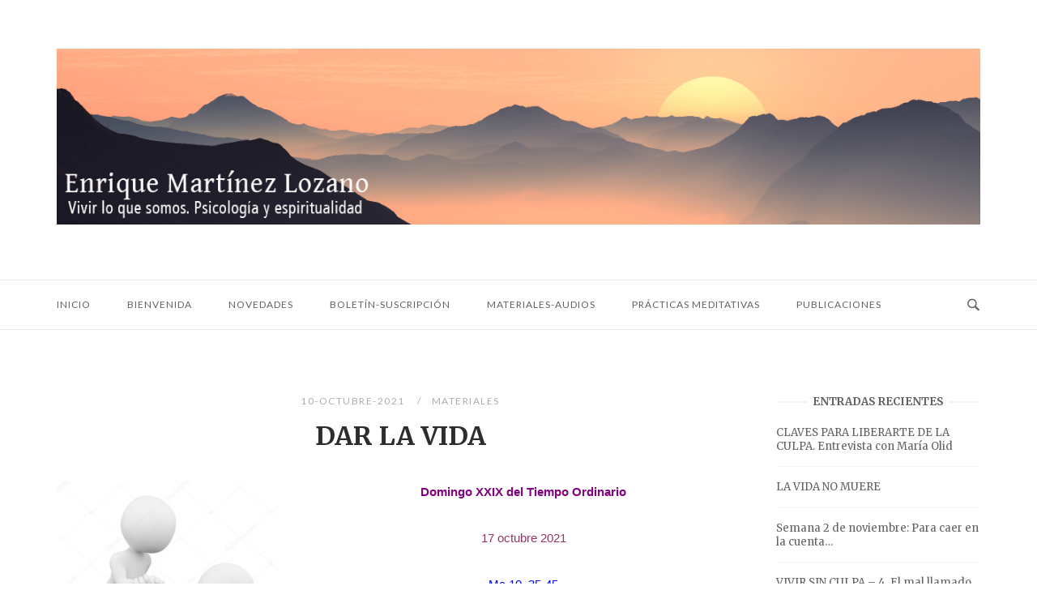

--- FILE ---
content_type: text/html; charset=UTF-8
request_url: https://www.enriquemartinezlozano.com/dar-la-vida/
body_size: 13160
content:
<!DOCTYPE html>
<html lang="es">
<head>
<meta charset="UTF-8">
<meta name="viewport" content="width=device-width, initial-scale=1">
<link rel="profile" href="https://gmpg.org/xfn/11">
<link rel="pingback" href="https://www.enriquemartinezlozano.com/wp/xmlrpc.php">
<title>DAR LA VIDA &#8211; Enrique Martínez Lozano</title>
<meta name='robots' content='max-image-preview:large' />
<style>img:is([sizes="auto" i], [sizes^="auto," i]) { contain-intrinsic-size: 3000px 1500px }</style>
<link rel='dns-prefetch' href='//fonts.googleapis.com' />
<link rel="alternate" type="application/rss+xml" title="Enrique Martínez Lozano &raquo; Feed" href="https://www.enriquemartinezlozano.com/feed/" />
<link rel="alternate" type="application/rss+xml" title="Enrique Martínez Lozano &raquo; Feed de los comentarios" href="https://www.enriquemartinezlozano.com/comments/feed/" />
<link rel="alternate" type="text/calendar" title="Enrique Martínez Lozano &raquo; iCal Feed" href="https://www.enriquemartinezlozano.com/eventos/?ical=1" />
<script type="text/javascript">
/* <![CDATA[ */
window._wpemojiSettings = {"baseUrl":"https:\/\/s.w.org\/images\/core\/emoji\/16.0.1\/72x72\/","ext":".png","svgUrl":"https:\/\/s.w.org\/images\/core\/emoji\/16.0.1\/svg\/","svgExt":".svg","source":{"concatemoji":"https:\/\/www.enriquemartinezlozano.com\/wp\/wp-includes\/js\/wp-emoji-release.min.js?ver=499deb94381efaf50c7238cc4160497b"}};
/*! This file is auto-generated */
!function(s,n){var o,i,e;function c(e){try{var t={supportTests:e,timestamp:(new Date).valueOf()};sessionStorage.setItem(o,JSON.stringify(t))}catch(e){}}function p(e,t,n){e.clearRect(0,0,e.canvas.width,e.canvas.height),e.fillText(t,0,0);var t=new Uint32Array(e.getImageData(0,0,e.canvas.width,e.canvas.height).data),a=(e.clearRect(0,0,e.canvas.width,e.canvas.height),e.fillText(n,0,0),new Uint32Array(e.getImageData(0,0,e.canvas.width,e.canvas.height).data));return t.every(function(e,t){return e===a[t]})}function u(e,t){e.clearRect(0,0,e.canvas.width,e.canvas.height),e.fillText(t,0,0);for(var n=e.getImageData(16,16,1,1),a=0;a<n.data.length;a++)if(0!==n.data[a])return!1;return!0}function f(e,t,n,a){switch(t){case"flag":return n(e,"\ud83c\udff3\ufe0f\u200d\u26a7\ufe0f","\ud83c\udff3\ufe0f\u200b\u26a7\ufe0f")?!1:!n(e,"\ud83c\udde8\ud83c\uddf6","\ud83c\udde8\u200b\ud83c\uddf6")&&!n(e,"\ud83c\udff4\udb40\udc67\udb40\udc62\udb40\udc65\udb40\udc6e\udb40\udc67\udb40\udc7f","\ud83c\udff4\u200b\udb40\udc67\u200b\udb40\udc62\u200b\udb40\udc65\u200b\udb40\udc6e\u200b\udb40\udc67\u200b\udb40\udc7f");case"emoji":return!a(e,"\ud83e\udedf")}return!1}function g(e,t,n,a){var r="undefined"!=typeof WorkerGlobalScope&&self instanceof WorkerGlobalScope?new OffscreenCanvas(300,150):s.createElement("canvas"),o=r.getContext("2d",{willReadFrequently:!0}),i=(o.textBaseline="top",o.font="600 32px Arial",{});return e.forEach(function(e){i[e]=t(o,e,n,a)}),i}function t(e){var t=s.createElement("script");t.src=e,t.defer=!0,s.head.appendChild(t)}"undefined"!=typeof Promise&&(o="wpEmojiSettingsSupports",i=["flag","emoji"],n.supports={everything:!0,everythingExceptFlag:!0},e=new Promise(function(e){s.addEventListener("DOMContentLoaded",e,{once:!0})}),new Promise(function(t){var n=function(){try{var e=JSON.parse(sessionStorage.getItem(o));if("object"==typeof e&&"number"==typeof e.timestamp&&(new Date).valueOf()<e.timestamp+604800&&"object"==typeof e.supportTests)return e.supportTests}catch(e){}return null}();if(!n){if("undefined"!=typeof Worker&&"undefined"!=typeof OffscreenCanvas&&"undefined"!=typeof URL&&URL.createObjectURL&&"undefined"!=typeof Blob)try{var e="postMessage("+g.toString()+"("+[JSON.stringify(i),f.toString(),p.toString(),u.toString()].join(",")+"));",a=new Blob([e],{type:"text/javascript"}),r=new Worker(URL.createObjectURL(a),{name:"wpTestEmojiSupports"});return void(r.onmessage=function(e){c(n=e.data),r.terminate(),t(n)})}catch(e){}c(n=g(i,f,p,u))}t(n)}).then(function(e){for(var t in e)n.supports[t]=e[t],n.supports.everything=n.supports.everything&&n.supports[t],"flag"!==t&&(n.supports.everythingExceptFlag=n.supports.everythingExceptFlag&&n.supports[t]);n.supports.everythingExceptFlag=n.supports.everythingExceptFlag&&!n.supports.flag,n.DOMReady=!1,n.readyCallback=function(){n.DOMReady=!0}}).then(function(){return e}).then(function(){var e;n.supports.everything||(n.readyCallback(),(e=n.source||{}).concatemoji?t(e.concatemoji):e.wpemoji&&e.twemoji&&(t(e.twemoji),t(e.wpemoji)))}))}((window,document),window._wpemojiSettings);
/* ]]> */
</script>
<style id='wp-emoji-styles-inline-css' type='text/css'>
img.wp-smiley, img.emoji {
display: inline !important;
border: none !important;
box-shadow: none !important;
height: 1em !important;
width: 1em !important;
margin: 0 0.07em !important;
vertical-align: -0.1em !important;
background: none !important;
padding: 0 !important;
}
</style>
<link rel='stylesheet' id='wp-block-library-css' href='//www.enriquemartinezlozano.com/wp/wp-content/cache/wpfc-minified/qvyjx3o6/5pxx4.css' type='text/css' media='all' />
<style id='classic-theme-styles-inline-css' type='text/css'>
/*! This file is auto-generated */
.wp-block-button__link{color:#fff;background-color:#32373c;border-radius:9999px;box-shadow:none;text-decoration:none;padding:calc(.667em + 2px) calc(1.333em + 2px);font-size:1.125em}.wp-block-file__button{background:#32373c;color:#fff;text-decoration:none}
</style>
<style id='global-styles-inline-css' type='text/css'>
:root{--wp--preset--aspect-ratio--square: 1;--wp--preset--aspect-ratio--4-3: 4/3;--wp--preset--aspect-ratio--3-4: 3/4;--wp--preset--aspect-ratio--3-2: 3/2;--wp--preset--aspect-ratio--2-3: 2/3;--wp--preset--aspect-ratio--16-9: 16/9;--wp--preset--aspect-ratio--9-16: 9/16;--wp--preset--color--black: #000000;--wp--preset--color--cyan-bluish-gray: #abb8c3;--wp--preset--color--white: #ffffff;--wp--preset--color--pale-pink: #f78da7;--wp--preset--color--vivid-red: #cf2e2e;--wp--preset--color--luminous-vivid-orange: #ff6900;--wp--preset--color--luminous-vivid-amber: #fcb900;--wp--preset--color--light-green-cyan: #7bdcb5;--wp--preset--color--vivid-green-cyan: #00d084;--wp--preset--color--pale-cyan-blue: #8ed1fc;--wp--preset--color--vivid-cyan-blue: #0693e3;--wp--preset--color--vivid-purple: #9b51e0;--wp--preset--gradient--vivid-cyan-blue-to-vivid-purple: linear-gradient(135deg,rgba(6,147,227,1) 0%,rgb(155,81,224) 100%);--wp--preset--gradient--light-green-cyan-to-vivid-green-cyan: linear-gradient(135deg,rgb(122,220,180) 0%,rgb(0,208,130) 100%);--wp--preset--gradient--luminous-vivid-amber-to-luminous-vivid-orange: linear-gradient(135deg,rgba(252,185,0,1) 0%,rgba(255,105,0,1) 100%);--wp--preset--gradient--luminous-vivid-orange-to-vivid-red: linear-gradient(135deg,rgba(255,105,0,1) 0%,rgb(207,46,46) 100%);--wp--preset--gradient--very-light-gray-to-cyan-bluish-gray: linear-gradient(135deg,rgb(238,238,238) 0%,rgb(169,184,195) 100%);--wp--preset--gradient--cool-to-warm-spectrum: linear-gradient(135deg,rgb(74,234,220) 0%,rgb(151,120,209) 20%,rgb(207,42,186) 40%,rgb(238,44,130) 60%,rgb(251,105,98) 80%,rgb(254,248,76) 100%);--wp--preset--gradient--blush-light-purple: linear-gradient(135deg,rgb(255,206,236) 0%,rgb(152,150,240) 100%);--wp--preset--gradient--blush-bordeaux: linear-gradient(135deg,rgb(254,205,165) 0%,rgb(254,45,45) 50%,rgb(107,0,62) 100%);--wp--preset--gradient--luminous-dusk: linear-gradient(135deg,rgb(255,203,112) 0%,rgb(199,81,192) 50%,rgb(65,88,208) 100%);--wp--preset--gradient--pale-ocean: linear-gradient(135deg,rgb(255,245,203) 0%,rgb(182,227,212) 50%,rgb(51,167,181) 100%);--wp--preset--gradient--electric-grass: linear-gradient(135deg,rgb(202,248,128) 0%,rgb(113,206,126) 100%);--wp--preset--gradient--midnight: linear-gradient(135deg,rgb(2,3,129) 0%,rgb(40,116,252) 100%);--wp--preset--font-size--small: 13px;--wp--preset--font-size--medium: 20px;--wp--preset--font-size--large: 36px;--wp--preset--font-size--x-large: 42px;--wp--preset--spacing--20: 0.44rem;--wp--preset--spacing--30: 0.67rem;--wp--preset--spacing--40: 1rem;--wp--preset--spacing--50: 1.5rem;--wp--preset--spacing--60: 2.25rem;--wp--preset--spacing--70: 3.38rem;--wp--preset--spacing--80: 5.06rem;--wp--preset--shadow--natural: 6px 6px 9px rgba(0, 0, 0, 0.2);--wp--preset--shadow--deep: 12px 12px 50px rgba(0, 0, 0, 0.4);--wp--preset--shadow--sharp: 6px 6px 0px rgba(0, 0, 0, 0.2);--wp--preset--shadow--outlined: 6px 6px 0px -3px rgba(255, 255, 255, 1), 6px 6px rgba(0, 0, 0, 1);--wp--preset--shadow--crisp: 6px 6px 0px rgba(0, 0, 0, 1);}:where(.is-layout-flex){gap: 0.5em;}:where(.is-layout-grid){gap: 0.5em;}body .is-layout-flex{display: flex;}.is-layout-flex{flex-wrap: wrap;align-items: center;}.is-layout-flex > :is(*, div){margin: 0;}body .is-layout-grid{display: grid;}.is-layout-grid > :is(*, div){margin: 0;}:where(.wp-block-columns.is-layout-flex){gap: 2em;}:where(.wp-block-columns.is-layout-grid){gap: 2em;}:where(.wp-block-post-template.is-layout-flex){gap: 1.25em;}:where(.wp-block-post-template.is-layout-grid){gap: 1.25em;}.has-black-color{color: var(--wp--preset--color--black) !important;}.has-cyan-bluish-gray-color{color: var(--wp--preset--color--cyan-bluish-gray) !important;}.has-white-color{color: var(--wp--preset--color--white) !important;}.has-pale-pink-color{color: var(--wp--preset--color--pale-pink) !important;}.has-vivid-red-color{color: var(--wp--preset--color--vivid-red) !important;}.has-luminous-vivid-orange-color{color: var(--wp--preset--color--luminous-vivid-orange) !important;}.has-luminous-vivid-amber-color{color: var(--wp--preset--color--luminous-vivid-amber) !important;}.has-light-green-cyan-color{color: var(--wp--preset--color--light-green-cyan) !important;}.has-vivid-green-cyan-color{color: var(--wp--preset--color--vivid-green-cyan) !important;}.has-pale-cyan-blue-color{color: var(--wp--preset--color--pale-cyan-blue) !important;}.has-vivid-cyan-blue-color{color: var(--wp--preset--color--vivid-cyan-blue) !important;}.has-vivid-purple-color{color: var(--wp--preset--color--vivid-purple) !important;}.has-black-background-color{background-color: var(--wp--preset--color--black) !important;}.has-cyan-bluish-gray-background-color{background-color: var(--wp--preset--color--cyan-bluish-gray) !important;}.has-white-background-color{background-color: var(--wp--preset--color--white) !important;}.has-pale-pink-background-color{background-color: var(--wp--preset--color--pale-pink) !important;}.has-vivid-red-background-color{background-color: var(--wp--preset--color--vivid-red) !important;}.has-luminous-vivid-orange-background-color{background-color: var(--wp--preset--color--luminous-vivid-orange) !important;}.has-luminous-vivid-amber-background-color{background-color: var(--wp--preset--color--luminous-vivid-amber) !important;}.has-light-green-cyan-background-color{background-color: var(--wp--preset--color--light-green-cyan) !important;}.has-vivid-green-cyan-background-color{background-color: var(--wp--preset--color--vivid-green-cyan) !important;}.has-pale-cyan-blue-background-color{background-color: var(--wp--preset--color--pale-cyan-blue) !important;}.has-vivid-cyan-blue-background-color{background-color: var(--wp--preset--color--vivid-cyan-blue) !important;}.has-vivid-purple-background-color{background-color: var(--wp--preset--color--vivid-purple) !important;}.has-black-border-color{border-color: var(--wp--preset--color--black) !important;}.has-cyan-bluish-gray-border-color{border-color: var(--wp--preset--color--cyan-bluish-gray) !important;}.has-white-border-color{border-color: var(--wp--preset--color--white) !important;}.has-pale-pink-border-color{border-color: var(--wp--preset--color--pale-pink) !important;}.has-vivid-red-border-color{border-color: var(--wp--preset--color--vivid-red) !important;}.has-luminous-vivid-orange-border-color{border-color: var(--wp--preset--color--luminous-vivid-orange) !important;}.has-luminous-vivid-amber-border-color{border-color: var(--wp--preset--color--luminous-vivid-amber) !important;}.has-light-green-cyan-border-color{border-color: var(--wp--preset--color--light-green-cyan) !important;}.has-vivid-green-cyan-border-color{border-color: var(--wp--preset--color--vivid-green-cyan) !important;}.has-pale-cyan-blue-border-color{border-color: var(--wp--preset--color--pale-cyan-blue) !important;}.has-vivid-cyan-blue-border-color{border-color: var(--wp--preset--color--vivid-cyan-blue) !important;}.has-vivid-purple-border-color{border-color: var(--wp--preset--color--vivid-purple) !important;}.has-vivid-cyan-blue-to-vivid-purple-gradient-background{background: var(--wp--preset--gradient--vivid-cyan-blue-to-vivid-purple) !important;}.has-light-green-cyan-to-vivid-green-cyan-gradient-background{background: var(--wp--preset--gradient--light-green-cyan-to-vivid-green-cyan) !important;}.has-luminous-vivid-amber-to-luminous-vivid-orange-gradient-background{background: var(--wp--preset--gradient--luminous-vivid-amber-to-luminous-vivid-orange) !important;}.has-luminous-vivid-orange-to-vivid-red-gradient-background{background: var(--wp--preset--gradient--luminous-vivid-orange-to-vivid-red) !important;}.has-very-light-gray-to-cyan-bluish-gray-gradient-background{background: var(--wp--preset--gradient--very-light-gray-to-cyan-bluish-gray) !important;}.has-cool-to-warm-spectrum-gradient-background{background: var(--wp--preset--gradient--cool-to-warm-spectrum) !important;}.has-blush-light-purple-gradient-background{background: var(--wp--preset--gradient--blush-light-purple) !important;}.has-blush-bordeaux-gradient-background{background: var(--wp--preset--gradient--blush-bordeaux) !important;}.has-luminous-dusk-gradient-background{background: var(--wp--preset--gradient--luminous-dusk) !important;}.has-pale-ocean-gradient-background{background: var(--wp--preset--gradient--pale-ocean) !important;}.has-electric-grass-gradient-background{background: var(--wp--preset--gradient--electric-grass) !important;}.has-midnight-gradient-background{background: var(--wp--preset--gradient--midnight) !important;}.has-small-font-size{font-size: var(--wp--preset--font-size--small) !important;}.has-medium-font-size{font-size: var(--wp--preset--font-size--medium) !important;}.has-large-font-size{font-size: var(--wp--preset--font-size--large) !important;}.has-x-large-font-size{font-size: var(--wp--preset--font-size--x-large) !important;}
:where(.wp-block-post-template.is-layout-flex){gap: 1.25em;}:where(.wp-block-post-template.is-layout-grid){gap: 1.25em;}
:where(.wp-block-columns.is-layout-flex){gap: 2em;}:where(.wp-block-columns.is-layout-grid){gap: 2em;}
:root :where(.wp-block-pullquote){font-size: 1.5em;line-height: 1.6;}
</style>
<link rel='stylesheet' id='responsive-lightbox-nivo-css' href='//www.enriquemartinezlozano.com/wp/wp-content/cache/wpfc-minified/1fudavut/5pxx4.css' type='text/css' media='all' />
<link rel='stylesheet' id='responsive-lightbox-nivo-default-css' href='//www.enriquemartinezlozano.com/wp/wp-content/cache/wpfc-minified/8n6me2wx/5pxx4.css' type='text/css' media='all' />
<link rel='stylesheet' id='siteorigin-unwind-style-css' href='//www.enriquemartinezlozano.com/wp/wp-content/cache/wpfc-minified/7ndhs3y0/5pxx4.css' type='text/css' media='all' />
<link rel='stylesheet' id='siteorigin-google-web-fonts-css' href='https://fonts.googleapis.com/css?family=Lato%3A300%2C400%7CMerriweather%3A400%2C700&#038;ver=6.8.3#038;subset&#038;display=block' type='text/css' media='all' />
<link rel='stylesheet' id='wp-pagenavi-css' href='//www.enriquemartinezlozano.com/wp/wp-content/cache/wpfc-minified/kb0hvrcg/5pxx4.css' type='text/css' media='all' />
<script type="text/javascript" src="https://www.enriquemartinezlozano.com/wp/wp-includes/js/tinymce/tinymce.min.js?ver=49110-20250317" id="wp-tinymce-root-js"></script>
<script type="text/javascript" src="https://www.enriquemartinezlozano.com/wp/wp-includes/js/tinymce/plugins/compat3x/plugin.min.js?ver=49110-20250317" id="wp-tinymce-js"></script>
<script type="text/javascript" src="https://www.enriquemartinezlozano.com/wp/wp-includes/js/jquery/jquery.min.js?ver=3.7.1" id="jquery-core-js"></script>
<script type="text/javascript" src="https://www.enriquemartinezlozano.com/wp/wp-includes/js/jquery/jquery-migrate.min.js?ver=3.4.1" id="jquery-migrate-js"></script>
<script type="text/javascript" src="https://www.enriquemartinezlozano.com/wp/wp-content/plugins/responsive-lightbox/assets/nivo/nivo-lightbox.min.js?ver=1.3.1" id="responsive-lightbox-nivo-js"></script>
<script src='https://www.enriquemartinezlozano.com/wp/wp-content/plugins/the-events-calendar/common/build/js/underscore-before.js'></script>
<script type="text/javascript" src="https://www.enriquemartinezlozano.com/wp/wp-includes/js/underscore.min.js?ver=1.13.7" id="underscore-js"></script>
<script src='https://www.enriquemartinezlozano.com/wp/wp-content/plugins/the-events-calendar/common/build/js/underscore-after.js'></script>
<script type="text/javascript" src="https://www.enriquemartinezlozano.com/wp/wp-content/plugins/responsive-lightbox/assets/infinitescroll/infinite-scroll.pkgd.min.js?ver=4.0.1" id="responsive-lightbox-infinite-scroll-js"></script>
<script type="text/javascript" id="responsive-lightbox-js-before">
/* <![CDATA[ */
var rlArgs = {"script":"nivo","selector":"lightbox","customEvents":"","activeGalleries":true,"effect":"fadeScale","clickOverlayToClose":true,"keyboardNav":true,"errorMessage":"The requested content cannot be loaded. Please try again later.","woocommerce_gallery":false,"ajaxurl":"https:\/\/www.enriquemartinezlozano.com\/wp\/wp-admin\/admin-ajax.php","nonce":"6d22c0c157","preview":false,"postId":9112,"scriptExtension":false};
/* ]]> */
</script>
<script type="text/javascript" src="https://www.enriquemartinezlozano.com/wp/wp-content/plugins/responsive-lightbox/js/front.js?ver=2.5.3" id="responsive-lightbox-js"></script>
<link rel="https://api.w.org/" href="https://www.enriquemartinezlozano.com/wp-json/" /><link rel="alternate" title="JSON" type="application/json" href="https://www.enriquemartinezlozano.com/wp-json/wp/v2/posts/9112" /><link rel="EditURI" type="application/rsd+xml" title="RSD" href="https://www.enriquemartinezlozano.com/wp/xmlrpc.php?rsd" />
<link rel="canonical" href="https://www.enriquemartinezlozano.com/dar-la-vida/" />
<link rel="alternate" title="oEmbed (JSON)" type="application/json+oembed" href="https://www.enriquemartinezlozano.com/wp-json/oembed/1.0/embed?url=https%3A%2F%2Fwww.enriquemartinezlozano.com%2Fdar-la-vida%2F" />
<link rel="alternate" title="oEmbed (XML)" type="text/xml+oembed" href="https://www.enriquemartinezlozano.com/wp-json/oembed/1.0/embed?url=https%3A%2F%2Fwww.enriquemartinezlozano.com%2Fdar-la-vida%2F&#038;format=xml" />
<style>
#category-posts-3-internal ul {padding: 0;}
#category-posts-3-internal .cat-post-item img {max-width: initial; max-height: initial; margin: initial;}
#category-posts-3-internal .cat-post-author {margin-bottom: 0;}
#category-posts-3-internal .cat-post-thumbnail {margin: 5px 10px 5px 0;}
#category-posts-3-internal .cat-post-item:before {content: ""; clear: both;}
#category-posts-3-internal .cat-post-excerpt-more {display: inline-block;}
#category-posts-3-internal .cat-post-item {list-style: none; margin: 3px 0 10px; padding: 3px 0;}
#category-posts-3-internal .cat-post-current .cat-post-title {font-weight: bold; text-transform: uppercase;}
#category-posts-3-internal [class*=cat-post-tax] {font-size: 0.85em;}
#category-posts-3-internal [class*=cat-post-tax] * {display:inline-block;}
#category-posts-3-internal .cat-post-item:after {content: ""; display: table;	clear: both;}
#category-posts-3-internal .cat-post-item .cat-post-title {overflow: hidden;text-overflow: ellipsis;white-space: initial;display: -webkit-box;-webkit-line-clamp: 2;-webkit-box-orient: vertical;padding-bottom: 0 !important;}
#category-posts-3-internal .cat-post-item:after {content: ""; display: table;	clear: both;}
#category-posts-3-internal .cat-post-thumbnail {display:block; float:left; margin:5px 10px 5px 0;}
#category-posts-3-internal .cat-post-crop {overflow:hidden;display:block;}
#category-posts-3-internal p {margin:5px 0 0 0}
#category-posts-3-internal li > div {margin:5px 0 0 0; clear:both;}
#category-posts-3-internal .dashicons {vertical-align:middle;}
#category-posts-3-internal .cat-post-thumbnail .cat-post-crop img {height: 150px;}
#category-posts-3-internal .cat-post-thumbnail .cat-post-crop img {width: 150px;}
#category-posts-3-internal .cat-post-thumbnail .cat-post-crop img {object-fit: cover; max-width: 100%; display: block;}
#category-posts-3-internal .cat-post-thumbnail .cat-post-crop-not-supported img {width: 100%;}
#category-posts-3-internal .cat-post-thumbnail {max-width:100%;}
#category-posts-3-internal .cat-post-item img {margin: initial;}
</style>
<meta name="tec-api-version" content="v1"><meta name="tec-api-origin" content="https://www.enriquemartinezlozano.com"><link rel="alternate" href="https://www.enriquemartinezlozano.com/wp-json/tribe/events/v1/" />				<style type="text/css" id="siteorigin-unwind-settings-custom" data-siteorigin-settings="true">
@media screen and (max-width: 768px) { .main-navigation .menu-toggle { display: block; } .main-navigation > div, .main-navigation > div ul, .main-navigation .shopping-cart { display: none; } } @media screen and (min-width: 769px) { #mobile-navigation { display: none !important; } .main-navigation > div ul { display: block; } .main-navigation .shopping-cart { display: inline-block; } .main-navigation .menu-toggle { display: none; } }				</style>
</head>
<body data-rsssl=1 class="wp-singular post-template-default single single-post postid-9112 single-format-standard wp-theme-siteorigin-unwind tribe-no-js page-template-siteorigin-unwind css3-animations header-design-2 no-js page-layout-default page-layout-hide-masthead page-layout-hide-footer-widgets sticky-menu sidebar">
<div id="page" class="hfeed site">
<a class="skip-link screen-reader-text" href="#content">Ir al contenido</a>
<header id="masthead" class="site-header">
<div class="container">
<div class="site-branding">
<a href="https://www.enriquemartinezlozano.com/" rel="home">
<span class="screen-reader-text">Inicio</span><img width="1260" height="240" src="https://www.enriquemartinezlozano.com/wp/wp-content/uploads/2022/11/eml.jpg" class="attachment-full size-full" alt="" decoding="async" fetchpriority="high" srcset="https://www.enriquemartinezlozano.com/wp/wp-content/uploads/2022/11/eml.jpg 1260w, https://www.enriquemartinezlozano.com/wp/wp-content/uploads/2022/11/eml-300x57.jpg 300w, https://www.enriquemartinezlozano.com/wp/wp-content/uploads/2022/11/eml-640x122.jpg 640w, https://www.enriquemartinezlozano.com/wp/wp-content/uploads/2022/11/eml-768x146.jpg 768w" sizes="(max-width: 1260px) 100vw, 1260px" loading="eager" /></a>					</div><!-- .site-branding -->
</div><!-- .container -->
<div class="top-bar sticky-bar sticky-menu">
<div class="container">
<nav id="site-navigation" class="main-navigation">
<button id="mobile-menu-button" class="menu-toggle" aria-controls="primary-menu" aria-expanded="false">				<svg version="1.1" class="svg-icon-menu" xmlns="http://www.w3.org/2000/svg" xmlns:xlink="http://www.w3.org/1999/xlink" width="27" height="32" viewBox="0 0 27 32">
<path d="M27.429 24v2.286q0 0.464-0.339 0.804t-0.804 0.339h-25.143q-0.464 0-0.804-0.339t-0.339-0.804v-2.286q0-0.464 0.339-0.804t0.804-0.339h25.143q0.464 0 0.804 0.339t0.339 0.804zM27.429 14.857v2.286q0 0.464-0.339 0.804t-0.804 0.339h-25.143q-0.464 0-0.804-0.339t-0.339-0.804v-2.286q0-0.464 0.339-0.804t0.804-0.339h25.143q0.464 0 0.804 0.339t0.339 0.804zM27.429 5.714v2.286q0 0.464-0.339 0.804t-0.804 0.339h-25.143q-0.464 0-0.804-0.339t-0.339-0.804v-2.286q0-0.464 0.339-0.804t0.804-0.339h25.143q0.464 0 0.804 0.339t0.339 0.804z"></path>
</svg>
</button>
<div class="menu-principal-container"><ul id="primary-menu" class="menu"><li id="menu-item-12" class="menu-item menu-item-type-post_type menu-item-object-page menu-item-home menu-item-12"><a href="https://www.enriquemartinezlozano.com/">Inicio</a></li>
<li id="menu-item-13" class="menu-item menu-item-type-post_type menu-item-object-page menu-item-13"><a href="https://www.enriquemartinezlozano.com/bienvenida/">Bienvenida</a></li>
<li id="menu-item-606" class="menu-item menu-item-type-custom menu-item-object-custom menu-item-has-children menu-item-606"><a>Novedades</a>
<ul class="sub-menu">
<li id="menu-item-267" class="menu-item menu-item-type-taxonomy menu-item-object-category menu-item-267"><a href="https://www.enriquemartinezlozano.com/category/novedades/">Novedades</a></li>
<li id="menu-item-307" class="menu-item menu-item-type-custom menu-item-object-custom menu-item-307"><a href="https://www.enriquemartinezlozano.com/eventos/lista/">Eventos Próximos</a></li>
<li id="menu-item-306" class="menu-item menu-item-type-custom menu-item-object-custom menu-item-306"><a href="https://www.enriquemartinezlozano.com/eventos/mes">Calendario Eventos</a></li>
</ul>
</li>
<li id="menu-item-1583" class="menu-item menu-item-type-custom menu-item-object-custom menu-item-has-children menu-item-1583"><a>Boletín-Suscripción</a>
<ul class="sub-menu">
<li id="menu-item-1547" class="menu-item menu-item-type-taxonomy menu-item-object-category menu-item-1547"><a href="https://www.enriquemartinezlozano.com/category/boletin-semanal/">Boletín semanal</a></li>
<li id="menu-item-1587" class="menu-item menu-item-type-post_type menu-item-object-page menu-item-1587"><a href="https://www.enriquemartinezlozano.com/suscripcion-de-correo-electronico/">Suscripción correo electrónico</a></li>
</ul>
</li>
<li id="menu-item-1527" class="menu-item menu-item-type-taxonomy menu-item-object-category menu-item-has-children menu-item-1527"><a href="https://www.enriquemartinezlozano.com/category/textos-sabiduria/">Materiales-audios</a>
<ul class="sub-menu">
<li id="menu-item-879" class="menu-item menu-item-type-taxonomy menu-item-object-category current-post-ancestor current-menu-parent current-post-parent menu-item-879"><a href="https://www.enriquemartinezlozano.com/category/materiales/">Materiales</a></li>
<li id="menu-item-11783" class="menu-item menu-item-type-custom menu-item-object-custom menu-item-11783"><a href="https://www.enriquemartinezlozano.com/audios-nuevos/">Audios nuevos</a></li>
</ul>
</li>
<li id="menu-item-880" class="menu-item menu-item-type-custom menu-item-object-custom menu-item-has-children menu-item-880"><a>Prácticas meditativas</a>
<ul class="sub-menu">
<li id="menu-item-9990" class="menu-item menu-item-type-custom menu-item-object-custom menu-item-9990"><a href="https://www.enriquemartinezlozano.com/sesiones-online-youtube/">Sesiones online YouTube</a></li>
<li id="menu-item-881" class="menu-item menu-item-type-custom menu-item-object-custom menu-item-881"><a href="https://www.enriquemartinezlozano.com/practicas-meditativas-en-youtube/">Prácticas meditativas YouTube</a></li>
<li id="menu-item-11782" class="menu-item menu-item-type-custom menu-item-object-custom menu-item-11782"><a href="https://www.enriquemartinezlozano.com/practicas-meditativas-en-audio/">Prácticas meditativas en audio</a></li>
</ul>
</li>
<li id="menu-item-607" class="menu-item menu-item-type-custom menu-item-object-custom menu-item-has-children menu-item-607"><a>Publicaciones</a>
<ul class="sub-menu">
<li id="menu-item-2720" class="menu-item menu-item-type-post_type menu-item-object-page menu-item-2720"><a href="https://www.enriquemartinezlozano.com/libros-2/">Libros</a></li>
<li id="menu-item-251" class="menu-item menu-item-type-taxonomy menu-item-object-category menu-item-251"><a href="https://www.enriquemartinezlozano.com/category/articulos/">Artículos</a></li>
<li id="menu-item-253" class="menu-item menu-item-type-taxonomy menu-item-object-category menu-item-253"><a href="https://www.enriquemartinezlozano.com/category/traducciones/">Traducciones</a></li>
</ul>
</li>
</ul></div>			</nav><!-- #site-navigation -->
<div id="mobile-navigation"></div>
<div class="social-search">
<button id="search-button" class="search-toggle" aria-label="Abrir búsqueda">
<span class="open">				<svg version="1.1" class="svg-icon-search" xmlns="http://www.w3.org/2000/svg" xmlns:xlink="http://www.w3.org/1999/xlink" width="32" height="32" viewBox="0 0 32 32">
<path d="M20.943 4.619c-4.5-4.5-11.822-4.5-16.321 0-4.498 4.5-4.498 11.822 0 16.319 4.007 4.006 10.247 4.435 14.743 1.308 0.095 0.447 0.312 0.875 0.659 1.222l6.553 6.55c0.953 0.955 2.496 0.955 3.447 0 0.953-0.951 0.953-2.495 0-3.447l-6.553-6.551c-0.347-0.349-0.774-0.565-1.222-0.658 3.13-4.495 2.7-10.734-1.307-14.743zM18.874 18.871c-3.359 3.357-8.825 3.357-12.183 0-3.357-3.359-3.357-8.825 0-12.184 3.358-3.359 8.825-3.359 12.183 0s3.359 8.825 0 12.184z"></path>
</svg>
</span>
<span class="close">				<svg version="1.1" class="svg-icon-close" xmlns="http://www.w3.org/2000/svg" width="15.56" height="15.562" viewBox="0 0 15.56 15.562">
<path id="icon_close" data-name="icon close" class="cls-1" d="M1367.53,39.407l-2.12,2.121-5.66-5.657-5.66,5.657-2.12-2.121,5.66-5.657-5.66-5.657,2.12-2.122,5.66,5.657,5.66-5.657,2.12,2.122-5.66,5.657Z" transform="translate(-1351.97 -25.969)"/>
</svg>
</span>
</button>
</div>
</div><!-- .container -->
<div id="fullscreen-search">
<div class="container">
<h3>Buscar en el sitio</h3>
<form id="fullscreen-search-form" method="get" action="https://www.enriquemartinezlozano.com">
<input type="search" name="s" aria-label="Buscar" placeholder="Escribe y pulsa intro para buscar" value="" />
<button type="submit" aria-label="Buscar">
<svg version="1.1" class="svg-icon-fullscreen-search" xmlns="http://www.w3.org/2000/svg" xmlns:xlink="http://www.w3.org/1999/xlink" width="32" height="32" viewBox="0 0 32 32">
<path d="M20.943 4.619c-4.5-4.5-11.822-4.5-16.321 0-4.498 4.5-4.498 11.822 0 16.319 4.007 4.006 10.247 4.435 14.743 1.308 0.095 0.447 0.312 0.875 0.659 1.222l6.553 6.55c0.953 0.955 2.496 0.955 3.447 0 0.953-0.951 0.953-2.495 0-3.447l-6.553-6.551c-0.347-0.349-0.774-0.565-1.222-0.658 3.13-4.495 2.7-10.734-1.307-14.743zM18.874 18.871c-3.359 3.357-8.825 3.357-12.183 0-3.357-3.359-3.357-8.825 0-12.184 3.358-3.359 8.825-3.359 12.183 0s3.359 8.825 0 12.184z"></path>
</svg>
<svg version="1.1" class="svg-icon-search" xmlns="http://www.w3.org/2000/svg" xmlns:xlink="http://www.w3.org/1999/xlink" width="32" height="32" viewBox="0 0 32 32">
<path id="icon_loading" data-name="icon loading" class="cls-1" d="M13,26A13,13,0,1,1,26,13,13,13,0,0,1,13,26ZM13,4a9,9,0,1,0,4.88,16.551,1.925,1.925,0,0,1-.466-0.308l-5.656-5.657a2.006,2.006,0,0,1,0-2.828h0a2.006,2.006,0,0,1,2.828,0l5.656,5.657a1.926,1.926,0,0,1,.309.466A8.987,8.987,0,0,0,13,4Z"/>
</svg>
</button>
</form>
</div><!-- .container -->
</div>
</div><!-- .top-bar -->
</header><!-- #masthead -->
<div id="content" class="site-content">
<div class="container">
<div id="primary" class="content-area">
<main id="main" class="site-main">
<article id="post-9112" class="entry post-9112 post type-post status-publish format-standard hentry category-materiales">
<header class="entry-header">
<div class="entry-meta">
<span class="entry-date">
10-octubre-2021							</span>
<span class="entry-category"><a href="https://www.enriquemartinezlozano.com/category/materiales/" rel="category tag">Materiales</a></span>
</div><!-- .entry-meta -->
<h1 class="entry-title">DAR LA VIDA</h1>			</header><!-- .entry-header -->
<div class="entry-content">
<p style="text-align: center;"><span style="font-family: verdana, geneva, sans-serif;"><span style="color: #800080;"><b><a target="_blank" href="https://www.enriquemartinezlozano.com/wp/wp-content/uploads/2021/10/Amor.2.jpg" data-rel="lightbox-image-0" data-rl_title="" data-rl_caption="" title=""><img decoding="async" class="size-medium wp-image-9113 alignleft" src="https://www.enriquemartinezlozano.com/wp/wp-content/uploads/2021/10/Amor.2-275x300.jpg" alt="" width="275" height="300" srcset="https://www.enriquemartinezlozano.com/wp/wp-content/uploads/2021/10/Amor.2-275x300.jpg 275w, https://www.enriquemartinezlozano.com/wp/wp-content/uploads/2021/10/Amor.2-587x640.jpg 587w, https://www.enriquemartinezlozano.com/wp/wp-content/uploads/2021/10/Amor.2-768x838.jpg 768w, https://www.enriquemartinezlozano.com/wp/wp-content/uploads/2021/10/Amor.2.jpg 938w" sizes="(max-width: 275px) 100vw, 275px" /></a>Domingo XXIX del Tiempo Ordinario</b></span></span></p>
<p style="text-align: center;"><span style="color: #993366; font-family: verdana, geneva, sans-serif;">17 octubre 2021</span></p>
<p style="text-align: center;"><span style="font-family: 'comic sans ms', sans-serif; color: #0000ff;">Mc 10, 35-45</span></p>
<p style="text-align: justify;"><span style="font-family: 'comic sans ms', sans-serif;"><em><span style="color: #0000ff;">En aquel tiempo, se acercaron a Jesús los hijos de Zebedeo, Santiago y Juan, y le dijeron: “Maestro, queremos que hagas lo que te vamos a pedir”. Les preguntó: “¿Qué queréis que haga por vosotros?”. Contestaron: “Concédenos sentarnos en tu gloria uno a tu derecha y otro a tu izquierda”. Jesús replicó: “No sabéis lo que pedís, ¿sois capaces de beber el cáliz que yo he de beber, o de bautizaros con el bautismo con que yo me voy a bautizar?”. Contestaron: “Lo somos”. Jesús les dijo: “El cáliz que yo voy a beber lo beberéis y os bautizaréis con el bautismo con yo me voy a bautizar, pero sentarse a mi derecha o a mi izquierda no me toca a mí concederlo; está ya reservado”. Los otros diez al oír aquello, se indignaron contra Santiago y Juan. Jesús, reuniéndolos, les dijo: “Sabéis que los que son reconocidos como jefes de los pueblos los tiranizan, y que los grandes los oprimen. Vosotros nada de eso: el que quiera ser grande, sea vuestro servidor; y el que quiera ser primero, sea esclavo de todos. Porque el Hijo del hombre no ha venido para que le sirvan, sino para servir y dar su vida en rescate por todos”.</span> </em></span></p>
<p style="text-align: center;"><span style="font-family: verdana, geneva, sans-serif; font-size: 14pt; color: #800080;"><strong>DAR LA VIDA</strong></span></p>
<p style="text-align: justify;"><span style="color: #800080; font-family: verdana, geneva, sans-serif;">  El amor no tiene que ver, de entrada, con un sentimiento o una emoción. Es una certeza: la certeza de que <em>todo otro es no-otro de mí</em>. Y se expresa en la entrega. Por lo que puede decirse que<em> amar es darse</em>.</span></p>
<p style="text-align: justify;"><span style="color: #800080; font-family: verdana, geneva, sans-serif;"> En lenguaje evangélico, amar es servir y dar la vida: así se expresa Jesús en el evangelio de Marcos. Y en el de Juan añade algo más: <em>“Nadie tiene amor más grande que quien da la vida por sus amigos” </em>(Jn 15,13).       </span></p>
<p style="text-align: justify;"><span style="color: #800080; font-family: verdana, geneva, sans-serif;"> Ahora bien, el amor, así entendido, implica <em>una paradoja: ser dueño de sí y olvidarse de sí</em>. Como en todas las paradojas, los dos extremos de la misma son igualmente importantes. En este caso: solo quien se posee a sí mismo es capaz de olvidarse de sí, del mismo modo que solo quien se posee podrá darse, ya que nadie da lo que no tiene.</span></p>
<p style="text-align: justify;"><span style="color: #800080; font-family: verdana, geneva, sans-serif;"> “Poseerse” a sí mismo significa ser interiormente libre, autónomo y consistente. Habla de una personalidad integrada, unificada y armoniosa, reconciliada consigo misma. Es precisamente esa integración personal la que posible entregarse y olvidarse de sí.</span></p>
<p style="text-align: justify;"><span style="color: #800080; font-family: verdana, geneva, sans-serif;"> Sin esa integración, la persona se verá obligada, de manera más o menos compulsiva, a intentar sobrevivir con el menor sufrimiento posible. Por lo que deberá dedicar toda su energía a sostenerse en precario. Ahora bien, si tiene que estar centrada en sobrevivir será incapaz de olvidarse de sí y entregarse. En cualquier caso, únicamente podría intentar hacerlo desde un voluntarismo extremo que, antes o después, terminará rompiéndola o “quemándola”.</span></p>
<p style="text-align: justify;"><span style="color: #800080; font-family: verdana, geneva, sans-serif;"> El proceso de integración se basa en el <em>amor humilde hacia sí</em>. Es necesario que la persona pueda “encontrarse” con ella misma, mirarse a los ojos, aceptarse con toda su verdad y amarse con la mayor viveza posible. Ese amor hacia sí, que unifica, es también el que capacita para entregarse a los otros.</span></p>
<p style="text-align: justify;"><span style="color: #800080; font-family: verdana, geneva, sans-serif;">  A veces se oye esta pregunta: ¿No existe el peligro de amarse demasiado? No. El peligro no está ahí -nunca se amará <em>demasiado-</em>, sino en amarse mal o, mejor dicho, en llamar amor a lo que no lo es. No es amor aquel que termina en uno mismo, como tampoco lo es cuando no nos aceptamos íntegramente ni cuando nos comparamos con los otros.</span></p>
<p style="text-align: justify;"><span style="color: #800080; font-family: verdana, geneva, sans-serif;"><em>  El amor es humilde y universal:</em> acepta <em>toda</em> nuestra verdad -se necesita mucha humildad para amarse de ese modo- y se expande a todos los seres. Cuando no se dan estos rasgos, se trata de narcisismo egocentrado, incapaz también de entregarse. Por tanto, tal vez haya que empezar por cuidar de manera consciente el amor humilde hacia uno mismo.</span></p>
<p style="text-align: center;"><span style="font-family: 'comic sans ms', sans-serif;"><strong><span style="color: #0000ff;"><em>¿En qué medida vivo un amor humilde y universal? </em></span></strong></span></p>
</div><!-- .entry-content -->
<footer class="entry-footer">
<span class="tags-list"></span>
</footer><!-- .entry-footer -->
</article><!-- #post-## -->
<nav class="navigation post-navigation">
<h2 class="screen-reader-text">Navegación de entradas</h2>
<div class="nav-links">
<div class="nav-previous">
<a href="https://www.enriquemartinezlozano.com/el-camino-a-la-vida/" rel="prev"><span class="sub-title"><span>&larr;</span> Entrada anterior</span> <div>EL CAMINO A LA VIDA</div></a>				</div>
<div class="nav-next">
<a href="https://www.enriquemartinezlozano.com/impermanencia-esther-fernandez-lorente/" rel="next"><span class="sub-title">Entrada siguiente <span>&rarr;</span></span> <div>IMPERMANENCIA // Esther Fernández Lorente</div></a>				</div>
</div><!-- .nav-links -->
</nav><!-- .navigation -->
<div class="author-box">
<div class="author-avatar">
<img alt='' src='https://secure.gravatar.com/avatar/e0561bb385ef13348f8b387d1d3641208e46eea5633d3f8847c1a79fafb16c2d?s=240&#038;d=mm&#038;r=g' srcset='https://secure.gravatar.com/avatar/e0561bb385ef13348f8b387d1d3641208e46eea5633d3f8847c1a79fafb16c2d?s=480&#038;d=mm&#038;r=g 2x' class='avatar avatar-240 photo' height='240' width='240' decoding='async'/>			</div>
<div class="author-description">
<span class="post-author-title">
<a href="https://www.enriquemartinezlozano.com/author/enriquem/">
Enrique Martínez Lozano					</a>
</span>
<div></div>
</div>
</div>
<div class="related-posts-section">
<h2 class="related-posts heading-strike">Puede que también te guste</h2>
<ol>
<li>
<a href="https://www.enriquemartinezlozano.com/vivir-sin-culpa-4-el-mal-llamado-sentimiento-de-culpa/" rel="bookmark" title="VIVIR SIN CULPA &#8211; 4. El mal llamado «sentimiento» de culpa">
<h3 class="related-post-title">VIVIR SIN CULPA &#8211; 4. El mal llamado «sentimiento» de culpa</h3>
<p class="related-post-date">26-octubre-2025</p>
</a>
</li>
<li>
<a href="https://www.enriquemartinezlozano.com/vivir-sin-culpa-entrevista-de-susana-acosta-en-la-voz-de-galicia/" rel="bookmark" title="«VIVIR SIN CULPA»: Entrevista de Susana Acosta, en «La Voz de Galicia»">
<h3 class="related-post-title">«VIVIR SIN CULPA»: Entrevista de Susana Acosta, en «La Voz de Galicia»</h3>
<p class="related-post-date">26-octubre-2025</p>
</a>
</li>
<li>
<a href="https://www.enriquemartinezlozano.com/nada-se-pierde-2/" rel="bookmark" title="NADA SE PIERDE">
<h3 class="related-post-title">NADA SE PIERDE</h3>
<p class="related-post-date">26-octubre-2025</p>
</a>
</li>
</ol>
</div>
</main><!-- #main -->
</div><!-- #primary -->
<aside id="secondary" class="widget-area">
<aside id="recent-posts-8" class="widget widget_recent_entries">
<h2 class="widget-title heading-strike">Entradas recientes</h2>
<ul>
<li>
<a href="https://www.enriquemartinezlozano.com/claves-para-liberarte-de-la-culpa-entrevista-con-maria-olid/">CLAVES PARA LIBERARTE DE LA CULPA. Entrevista con María Olid</a>
</li>
<li>
<a href="https://www.enriquemartinezlozano.com/la-vida-no-muere/">LA VIDA NO MUERE</a>
</li>
<li>
<a href="https://www.enriquemartinezlozano.com/semana-2-de-noviembre-para-caer-en-la-cuenta/">Semana 2 de noviembre: Para caer en la cuenta&#8230;</a>
</li>
<li>
<a href="https://www.enriquemartinezlozano.com/vivir-sin-culpa-4-el-mal-llamado-sentimiento-de-culpa/">VIVIR SIN CULPA &#8211; 4. El mal llamado «sentimiento» de culpa</a>
</li>
<li>
<a href="https://www.enriquemartinezlozano.com/vivir-sin-culpa-entrevista-de-susana-acosta-en-la-voz-de-galicia/">«VIVIR SIN CULPA»: Entrevista de Susana Acosta, en «La Voz de Galicia»</a>
</li>
</ul>
</aside><aside id="category-posts-3" class="widget cat-post-widget"><h2 class="widget-title heading-strike">Novedades</h2><ul id="category-posts-3-internal" class="category-posts-internal">
<li class='cat-post-item'><div><a class="cat-post-title" href="https://www.enriquemartinezlozano.com/vivir-sin-culpa/" rel="bookmark">«VIVIR SIN CULPA»</a></div><div>
<a class="cat-post-thumbnail cat-post-none" href="https://www.enriquemartinezlozano.com/vivir-sin-culpa/" title="«VIVIR SIN CULPA»"><span class="cat-post-crop cat-post-format cat-post-format-standard"><img width="150" height="150" src="https://www.enriquemartinezlozano.com/wp/wp-content/uploads/2025/06/PORTADA-reducido-150x150.jpg" class="attachment-thumbnail size-thumbnail wp-post-image" alt="" data-cat-posts-width="150" data-cat-posts-height="150" loading="lazy" /></span></a></div></li><li class='cat-post-item'><div><a class="cat-post-title" href="https://www.enriquemartinezlozano.com/practicas-meditativas-en-youtube/" rel="bookmark">Prácticas meditativas en YouTube</a></div></li><li class='cat-post-item'><div><a class="cat-post-title" href="https://www.enriquemartinezlozano.com/posteismo-y-no-dualidad-un-cambio-de-paradigma/" rel="bookmark">POSTEÍSMO Y NO-DUALIDAD. UN CAMBIO DE PARADIGMA</a></div></li><li class='cat-post-item'><div><a class="cat-post-title" href="https://www.enriquemartinezlozano.com/youtube-meditaicon-y-vida-cotidiana/" rel="bookmark">YOUTUBE: «MEDITACIÓN Y VIDA COTIDIANA».</a></div></li><li class='cat-post-item'><div><a class="cat-post-title" href="https://www.enriquemartinezlozano.com/mis-recordatorios/" rel="bookmark">MIS «RECORDATORIOS»</a></div></li><li class='cat-post-item'><div><a class="cat-post-title" href="https://www.enriquemartinezlozano.com/audios-nuevos/" rel="bookmark">Audios nuevos</a></div></li></ul>
</aside></aside><!-- #secondary -->
		</div><!-- .container -->
</div><!-- #content -->
<footer id="colophon" class="site-footer">
<div class="container">
</div>
<div class="site-info">
<div class="container">
<span>2025 &copy; Enrique Martínez Lozano</span><span>Tema de <a href="https://siteorigin.com/">SiteOrigin</a></span>			</div><!-- .container -->
</div><!-- .site-info -->
</footer><!-- #colophon -->
</div><!-- #page -->
<script type="speculationrules">
{"prefetch":[{"source":"document","where":{"and":[{"href_matches":"\/*"},{"not":{"href_matches":["\/wp\/wp-*.php","\/wp\/wp-admin\/*","\/wp\/wp-content\/uploads\/*","\/wp\/wp-content\/*","\/wp\/wp-content\/plugins\/*","\/wp\/wp-content\/themes\/siteorigin-unwind\/*","\/*\\?(.+)"]}},{"not":{"selector_matches":"a[rel~=\"nofollow\"]"}},{"not":{"selector_matches":".no-prefetch, .no-prefetch a"}}]},"eagerness":"conservative"}]}
</script>
<script>
( function ( body ) {
'use strict';
body.className = body.className.replace( /\btribe-no-js\b/, 'tribe-js' );
} )( document.body );
</script>
<script> /* <![CDATA[ */var tribe_l10n_datatables = {"aria":{"sort_ascending":": activate to sort column ascending","sort_descending":": activate to sort column descending"},"length_menu":"Show _MENU_ entries","empty_table":"No data available in table","info":"Showing _START_ to _END_ of _TOTAL_ entries","info_empty":"Showing 0 to 0 of 0 entries","info_filtered":"(filtered from _MAX_ total entries)","zero_records":"No matching records found","search":"Search:","all_selected_text":"All items on this page were selected. ","select_all_link":"Select all pages","clear_selection":"Clear Selection.","pagination":{"all":"All","next":"Next","previous":"Previous"},"select":{"rows":{"0":"","_":": Selected %d rows","1":": Selected 1 row"}},"datepicker":{"dayNames":["domingo","lunes","martes","mi\u00e9rcoles","jueves","viernes","s\u00e1bado"],"dayNamesShort":["Dom","Lun","Mar","Mi\u00e9","Jue","Vie","S\u00e1b"],"dayNamesMin":["D","L","M","X","J","V","S"],"monthNames":["enero","febrero","marzo","abril","mayo","junio","julio","agosto","septiembre","octubre","noviembre","diciembre"],"monthNamesShort":["enero","febrero","marzo","abril","mayo","junio","julio","agosto","septiembre","octubre","noviembre","diciembre"],"monthNamesMin":["Ene","Feb","Mar","Abr","May","Jun","Jul","Ago","Sep","Oct","Nov","Dic"],"nextText":"Next","prevText":"Prev","currentText":"Today","closeText":"Done","today":"Today","clear":"Clear"}};/* ]]> */ </script><script type="text/javascript" src="https://www.enriquemartinezlozano.com/wp/wp-content/plugins/the-events-calendar/common/build/js/user-agent.js?ver=da75d0bdea6dde3898df" id="tec-user-agent-js"></script>
<script type="text/javascript" src="https://www.enriquemartinezlozano.com/wp/wp-content/themes/siteorigin-unwind/js/jquery.fitvids.min.js?ver=1.1" id="jquery-fitvids-js"></script>
<script type="text/javascript" src="https://www.enriquemartinezlozano.com/wp/wp-content/themes/siteorigin-unwind/js/unwind.min.js?ver=1.9.20" id="siteorigin-unwind-script-js"></script>
<script type="text/javascript" src="https://www.enriquemartinezlozano.com/wp/wp-content/themes/siteorigin-unwind/js/skip-link-focus-fix.min.js?ver=20130115" id="siteorigin-unwind-skip-link-focus-fix-js"></script>
<script>"undefined"!=typeof jQuery&&jQuery(document).ready(function(){"objectFit"in document.documentElement.style==!1&&(jQuery(".cat-post-item figure").removeClass("cat-post-crop"),jQuery(".cat-post-item figure").addClass("cat-post-crop-not-supported")),(document.documentMode||/Edge/.test(navigator.userAgent))&&(jQuery(".cat-post-item figure img").height("+=1"),window.setTimeout(function(){jQuery(".cat-post-item figure img").height("-=1")},0))});</script>		<script type="text/javascript">
if (typeof jQuery !== 'undefined') {
var cat_posts_namespace              = window.cat_posts_namespace || {};
cat_posts_namespace.layout_wrap_text = cat_posts_namespace.layout_wrap_text || {};
cat_posts_namespace.layout_img_size  = cat_posts_namespace.layout_img_size || {};
cat_posts_namespace.layout_wrap_text = {
preWrap : function (widget) {
jQuery(widget).find('.cat-post-item').each(function(){
var _that = jQuery(this);
_that.find('p.cpwp-excerpt-text').addClass('cpwp-wrap-text');
_that.find('p.cpwp-excerpt-text').closest('div').wrap('<div class="cpwp-wrap-text-stage"></div>');
});
return;
},
add : function(_this){
var _that = jQuery(_this);
if (_that.find('p.cpwp-excerpt-text').height() < _that.find('.cat-post-thumbnail').height()) { 
_that.find('p.cpwp-excerpt-text').closest('.cpwp-wrap-text-stage').removeClass( "cpwp-wrap-text" );
_that.find('p.cpwp-excerpt-text').addClass( "cpwp-wrap-text" ); 
}else{ 
_that.find('p.cpwp-excerpt-text').removeClass( "cpwp-wrap-text" );
_that.find('p.cpwp-excerpt-text').closest('.cpwp-wrap-text-stage').addClass( "cpwp-wrap-text" ); 
}
return;
},
handleLazyLoading : function(_this) {
var width = jQuery(_this).find('img').width();
if( 0 !== width ){
cat_posts_namespace.layout_wrap_text.add(_this);
} else {
jQuery(_this).find('img').one("load", function(){
cat_posts_namespace.layout_wrap_text.add(_this);
});
}
return;
},
setClass : function (widget) {
// var _widget = jQuery(widget);
jQuery(widget).find('.cat-post-item').each(function(){
cat_posts_namespace.layout_wrap_text.handleLazyLoading(this);
});
return;
}
}
cat_posts_namespace.layout_img_size = {
replace : function(_this){
var _that = jQuery(_this),
resp_w = _that.width(),
resp_h = _that.height(),
orig_w = _that.data('cat-posts-width'),
orig_h = _that.data('cat-posts-height');
if( resp_w < orig_w ){
_that.height( resp_w * orig_h / orig_w );
} else {
_that.height( '' );
}
return;
},
handleLazyLoading : function(_this) {
var width = jQuery(_this).width();
if( 0 !== width ){
cat_posts_namespace.layout_img_size.replace(_this);
} else {
jQuery(_this).one("load", function(){
cat_posts_namespace.layout_img_size.replace(_this);
});
}
return;
},
setHeight : function (widget) {
jQuery(widget).find('.cat-post-item img').each(function(){
cat_posts_namespace.layout_img_size.handleLazyLoading(this);
});
return;
}
}
let widget = jQuery('#category-posts-3-internal');
jQuery( document ).ready(function () {
cat_posts_namespace.layout_wrap_text.setClass(widget);
cat_posts_namespace.layout_img_size.setHeight(widget);
});
jQuery(window).on('load resize', function() {
cat_posts_namespace.layout_wrap_text.setClass(widget);
cat_posts_namespace.layout_img_size.setHeight(widget);
});
// low-end mobile 
cat_posts_namespace.layout_wrap_text.preWrap(widget);
cat_posts_namespace.layout_wrap_text.setClass(widget);
cat_posts_namespace.layout_img_size.setHeight(widget);
}
</script>
</body>
</html><!-- WP Fastest Cache file was created in 0.486 seconds, on 6-November-2025 @ 17:23 -->